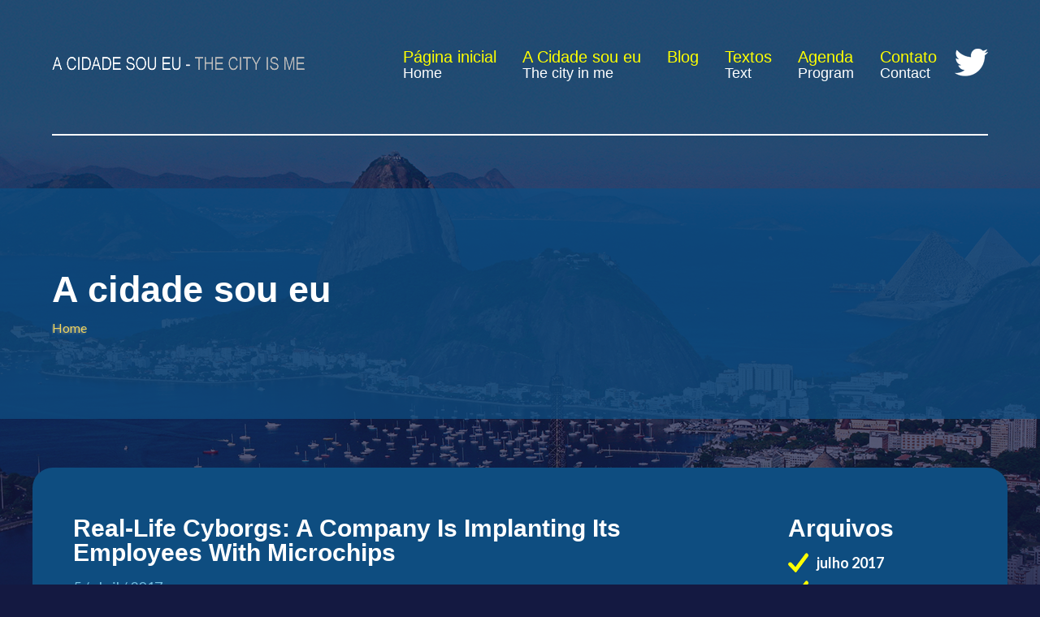

--- FILE ---
content_type: text/html; charset=UTF-8
request_url: https://acidadesoueu.com.br/tag/real-life/
body_size: 7448
content:
<!DOCTYPE html>
<html lang="pt-br">
<head>
<meta charset="UTF-8">
<meta content="width=device-width, initial-scale=1, maximum-scale=1" name="viewport">
<title>Tag Archive for &lsquo;Real-life&rsquo; - A Cidade Sou Eu &#8211; The City is Me</title>

<meta property="og:image" content="https://acidadesoueu.com.br/img/seu-site-na-internet.png" />
<meta property="og:title" content="A Cidade Sou Eu - The City is Me" />
<meta property="og:url" content="https://acidadesoueu.com.br/" />
<meta property="og:description" content="A Cidade Sou Eu - The City is Me" />

<link rel="stylesheet" href="https://acidadesoueu.com.br/wp-content/themes/A%20Cidade%20Sou%20Eu/css/menu.css" type="text/css"/>

<link rel="preconnect" href="https://fonts.googleapis.com"> 
<link rel="preconnect" href="https://fonts.gstatic.com" crossorigin> 
<link href="https://fonts.googleapis.com/css2?family=Lato:wght@100;300;400;700;900&display=swap" rel="stylesheet">

<meta name="viewport" content="width=device-width, initial-scale=1.0">
<meta name="viewport" content="width=device-width, height=device-height, initial-scale=1, maximum-scale=1, user-scalable=no" />

<link href="https://acidadesoueu.com.br/wp-content/themes/A%20Cidade%20Sou%20Eu/images/favicons/icon.ico" rel="shortcut icon">
<link href="https://acidadesoueu.com.br/wp-content/themes/A%20Cidade%20Sou%20Eu/images/favicons/icon.ico" rel="Shortcut Icon" type="image/ico">
<link rel="apple-touch-icon" href="https://acidadesoueu.com.br/wp-content/themes/A%20Cidade%20Sou%20Eu/images/favicons/touch-icon-iphone.png">
<link rel="apple-touch-icon" sizes="76x76" href="https://acidadesoueu.com.br/wp-content/themes/A%20Cidade%20Sou%20Eu/images/favicons/touch-icon-ipad.png">
<link rel="apple-touch-icon" sizes="120x120" href="https://acidadesoueu.com.br/wp-content/themes/A%20Cidade%20Sou%20Eu/images/favicons/touch-icon-iphone-retina.png">
<link rel="apple-touch-icon" sizes="152x152" href="https://acidadesoueu.com.br/wp-content/themes/A%20Cidade%20Sou%20Eu/images/favicons/touch-icon-ipad-retina.png">
<meta name="application-name" content="site">




<meta name="robots" content="noarchive,noodp" />
<link rel="stylesheet" href="https://acidadesoueu.com.br/wp-content/themes/A%20Cidade%20Sou%20Eu/style.css" type="text/css" media="screen" />
<link rel="alternate" type="application/rss+xml" title="RSS 2.0" href="https://acidadesoueu.com.br/feed/" />
<link rel="alternate" type="text/xml" title="RSS .92" href="https://acidadesoueu.com.br/feed/rss/" />
<link rel="alternate" type="application/atom+xml" title="Atom 1.0" href="https://acidadesoueu.com.br/feed/atom/" />
<link rel="pingback" href="https://acidadesoueu.com.br/xmlrpc.php" /> 

	<link rel='archives' title='julho 2017' href='https://acidadesoueu.com.br/2017/07/' />
	<link rel='archives' title='junho 2017' href='https://acidadesoueu.com.br/2017/06/' />
	<link rel='archives' title='maio 2017' href='https://acidadesoueu.com.br/2017/05/' />
	<link rel='archives' title='abril 2017' href='https://acidadesoueu.com.br/2017/04/' />
	<link rel='archives' title='março 2017' href='https://acidadesoueu.com.br/2017/03/' />
	<link rel='archives' title='fevereiro 2017' href='https://acidadesoueu.com.br/2017/02/' />
	<link rel='archives' title='janeiro 2017' href='https://acidadesoueu.com.br/2017/01/' />
	<link rel='archives' title='dezembro 2016' href='https://acidadesoueu.com.br/2016/12/' />
	<link rel='archives' title='novembro 2016' href='https://acidadesoueu.com.br/2016/11/' />
	<link rel='archives' title='outubro 2016' href='https://acidadesoueu.com.br/2016/10/' />
	<link rel='archives' title='setembro 2016' href='https://acidadesoueu.com.br/2016/09/' />
	<link rel='archives' title='agosto 2016' href='https://acidadesoueu.com.br/2016/08/' />
	<link rel='archives' title='julho 2016' href='https://acidadesoueu.com.br/2016/07/' />
	<link rel='archives' title='junho 2016' href='https://acidadesoueu.com.br/2016/06/' />
	<link rel='archives' title='dezembro 2015' href='https://acidadesoueu.com.br/2015/12/' />
	<link rel='archives' title='novembro 2015' href='https://acidadesoueu.com.br/2015/11/' />
	<link rel='archives' title='outubro 2015' href='https://acidadesoueu.com.br/2015/10/' />
	<link rel='archives' title='setembro 2015' href='https://acidadesoueu.com.br/2015/09/' />
	<link rel='archives' title='agosto 2015' href='https://acidadesoueu.com.br/2015/08/' />
	<link rel='archives' title='julho 2015' href='https://acidadesoueu.com.br/2015/07/' />
	<link rel='archives' title='junho 2015' href='https://acidadesoueu.com.br/2015/06/' />
	<link rel='archives' title='maio 2015' href='https://acidadesoueu.com.br/2015/05/' />
	<link rel='archives' title='abril 2015' href='https://acidadesoueu.com.br/2015/04/' />
	<link rel='archives' title='março 2015' href='https://acidadesoueu.com.br/2015/03/' />
	<link rel='archives' title='fevereiro 2015' href='https://acidadesoueu.com.br/2015/02/' />
	<link rel='archives' title='janeiro 2015' href='https://acidadesoueu.com.br/2015/01/' />
	<link rel='archives' title='dezembro 2014' href='https://acidadesoueu.com.br/2014/12/' />
	<link rel='archives' title='novembro 2014' href='https://acidadesoueu.com.br/2014/11/' />
	<link rel='archives' title='outubro 2014' href='https://acidadesoueu.com.br/2014/10/' />
	<link rel='archives' title='setembro 2014' href='https://acidadesoueu.com.br/2014/09/' />
	<link rel='archives' title='agosto 2014' href='https://acidadesoueu.com.br/2014/08/' />
	<link rel='archives' title='julho 2014' href='https://acidadesoueu.com.br/2014/07/' />
	<link rel='archives' title='junho 2014' href='https://acidadesoueu.com.br/2014/06/' />
	<link rel='archives' title='maio 2014' href='https://acidadesoueu.com.br/2014/05/' />
	<link rel='archives' title='abril 2014' href='https://acidadesoueu.com.br/2014/04/' />
	<link rel='archives' title='março 2014' href='https://acidadesoueu.com.br/2014/03/' />
	<link rel='archives' title='fevereiro 2014' href='https://acidadesoueu.com.br/2014/02/' />
	<link rel='archives' title='dezembro 2013' href='https://acidadesoueu.com.br/2013/12/' />
	<link rel='archives' title='novembro 2013' href='https://acidadesoueu.com.br/2013/11/' />
	<link rel='archives' title='outubro 2013' href='https://acidadesoueu.com.br/2013/10/' />
	<link rel='archives' title='setembro 2013' href='https://acidadesoueu.com.br/2013/09/' />
	<link rel='archives' title='agosto 2013' href='https://acidadesoueu.com.br/2013/08/' />
	<link rel='archives' title='julho 2013' href='https://acidadesoueu.com.br/2013/07/' />
	<link rel='archives' title='junho 2013' href='https://acidadesoueu.com.br/2013/06/' />
	<link rel='archives' title='maio 2013' href='https://acidadesoueu.com.br/2013/05/' />
	<link rel='archives' title='abril 2013' href='https://acidadesoueu.com.br/2013/04/' />
	<link rel='archives' title='março 2013' href='https://acidadesoueu.com.br/2013/03/' />
	<link rel='archives' title='fevereiro 2013' href='https://acidadesoueu.com.br/2013/02/' />
	<link rel='archives' title='janeiro 2013' href='https://acidadesoueu.com.br/2013/01/' />
	<link rel='archives' title='dezembro 2012' href='https://acidadesoueu.com.br/2012/12/' />
	<link rel='archives' title='novembro 2012' href='https://acidadesoueu.com.br/2012/11/' />
	<link rel='archives' title='outubro 2012' href='https://acidadesoueu.com.br/2012/10/' />
	<link rel='archives' title='setembro 2012' href='https://acidadesoueu.com.br/2012/09/' />
	<link rel='archives' title='agosto 2012' href='https://acidadesoueu.com.br/2012/08/' />
	<link rel='archives' title='julho 2012' href='https://acidadesoueu.com.br/2012/07/' />
	<link rel='archives' title='junho 2012' href='https://acidadesoueu.com.br/2012/06/' />
	<link rel='archives' title='maio 2012' href='https://acidadesoueu.com.br/2012/05/' />
	<link rel='archives' title='abril 2012' href='https://acidadesoueu.com.br/2012/04/' />
	<link rel='archives' title='janeiro 2012' href='https://acidadesoueu.com.br/2012/01/' />
	<link rel='archives' title='dezembro 2011' href='https://acidadesoueu.com.br/2011/12/' />
	<link rel='archives' title='novembro 2011' href='https://acidadesoueu.com.br/2011/11/' />
	<link rel='archives' title='outubro 2011' href='https://acidadesoueu.com.br/2011/10/' />
	<link rel='archives' title='setembro 2011' href='https://acidadesoueu.com.br/2011/09/' />
	<link rel='archives' title='outubro 2010' href='https://acidadesoueu.com.br/2010/10/' />
	<link rel='archives' title='agosto 2010' href='https://acidadesoueu.com.br/2010/08/' />
	<link rel='archives' title='abril 2010' href='https://acidadesoueu.com.br/2010/04/' />
<meta name='robots' content='max-image-preview:large' />
<link rel='dns-prefetch' href='//ajax.googleapis.com' />
<link rel="alternate" type="application/rss+xml" title="Feed para A Cidade Sou Eu - The City is Me &raquo;" href="https://acidadesoueu.com.br/feed/" />
<link rel="alternate" type="application/rss+xml" title="Feed de comentários para A Cidade Sou Eu - The City is Me &raquo;" href="https://acidadesoueu.com.br/comments/feed/" />
<link rel="alternate" type="application/rss+xml" title="Feed de tag para A Cidade Sou Eu - The City is Me &raquo; Real-life" href="https://acidadesoueu.com.br/tag/real-life/feed/" />
<style id='wp-img-auto-sizes-contain-inline-css' type='text/css'>
img:is([sizes=auto i],[sizes^="auto," i]){contain-intrinsic-size:3000px 1500px}
/*# sourceURL=wp-img-auto-sizes-contain-inline-css */
</style>
<style id='wp-emoji-styles-inline-css' type='text/css'>

	img.wp-smiley, img.emoji {
		display: inline !important;
		border: none !important;
		box-shadow: none !important;
		height: 1em !important;
		width: 1em !important;
		margin: 0 0.07em !important;
		vertical-align: -0.1em !important;
		background: none !important;
		padding: 0 !important;
	}
/*# sourceURL=wp-emoji-styles-inline-css */
</style>
<style id='wp-block-library-inline-css' type='text/css'>
:root{--wp-block-synced-color:#7a00df;--wp-block-synced-color--rgb:122,0,223;--wp-bound-block-color:var(--wp-block-synced-color);--wp-editor-canvas-background:#ddd;--wp-admin-theme-color:#007cba;--wp-admin-theme-color--rgb:0,124,186;--wp-admin-theme-color-darker-10:#006ba1;--wp-admin-theme-color-darker-10--rgb:0,107,160.5;--wp-admin-theme-color-darker-20:#005a87;--wp-admin-theme-color-darker-20--rgb:0,90,135;--wp-admin-border-width-focus:2px}@media (min-resolution:192dpi){:root{--wp-admin-border-width-focus:1.5px}}.wp-element-button{cursor:pointer}:root .has-very-light-gray-background-color{background-color:#eee}:root .has-very-dark-gray-background-color{background-color:#313131}:root .has-very-light-gray-color{color:#eee}:root .has-very-dark-gray-color{color:#313131}:root .has-vivid-green-cyan-to-vivid-cyan-blue-gradient-background{background:linear-gradient(135deg,#00d084,#0693e3)}:root .has-purple-crush-gradient-background{background:linear-gradient(135deg,#34e2e4,#4721fb 50%,#ab1dfe)}:root .has-hazy-dawn-gradient-background{background:linear-gradient(135deg,#faaca8,#dad0ec)}:root .has-subdued-olive-gradient-background{background:linear-gradient(135deg,#fafae1,#67a671)}:root .has-atomic-cream-gradient-background{background:linear-gradient(135deg,#fdd79a,#004a59)}:root .has-nightshade-gradient-background{background:linear-gradient(135deg,#330968,#31cdcf)}:root .has-midnight-gradient-background{background:linear-gradient(135deg,#020381,#2874fc)}:root{--wp--preset--font-size--normal:16px;--wp--preset--font-size--huge:42px}.has-regular-font-size{font-size:1em}.has-larger-font-size{font-size:2.625em}.has-normal-font-size{font-size:var(--wp--preset--font-size--normal)}.has-huge-font-size{font-size:var(--wp--preset--font-size--huge)}.has-text-align-center{text-align:center}.has-text-align-left{text-align:left}.has-text-align-right{text-align:right}.has-fit-text{white-space:nowrap!important}#end-resizable-editor-section{display:none}.aligncenter{clear:both}.items-justified-left{justify-content:flex-start}.items-justified-center{justify-content:center}.items-justified-right{justify-content:flex-end}.items-justified-space-between{justify-content:space-between}.screen-reader-text{border:0;clip-path:inset(50%);height:1px;margin:-1px;overflow:hidden;padding:0;position:absolute;width:1px;word-wrap:normal!important}.screen-reader-text:focus{background-color:#ddd;clip-path:none;color:#444;display:block;font-size:1em;height:auto;left:5px;line-height:normal;padding:15px 23px 14px;text-decoration:none;top:5px;width:auto;z-index:100000}html :where(.has-border-color){border-style:solid}html :where([style*=border-top-color]){border-top-style:solid}html :where([style*=border-right-color]){border-right-style:solid}html :where([style*=border-bottom-color]){border-bottom-style:solid}html :where([style*=border-left-color]){border-left-style:solid}html :where([style*=border-width]){border-style:solid}html :where([style*=border-top-width]){border-top-style:solid}html :where([style*=border-right-width]){border-right-style:solid}html :where([style*=border-bottom-width]){border-bottom-style:solid}html :where([style*=border-left-width]){border-left-style:solid}html :where(img[class*=wp-image-]){height:auto;max-width:100%}:where(figure){margin:0 0 1em}html :where(.is-position-sticky){--wp-admin--admin-bar--position-offset:var(--wp-admin--admin-bar--height,0px)}@media screen and (max-width:600px){html :where(.is-position-sticky){--wp-admin--admin-bar--position-offset:0px}}

/*# sourceURL=wp-block-library-inline-css */
</style><style id='wp-block-archives-inline-css' type='text/css'>
.wp-block-archives{box-sizing:border-box}.wp-block-archives-dropdown label{display:block}
/*# sourceURL=https://acidadesoueu.com.br/wp-includes/blocks/archives/style.min.css */
</style>
<style id='wp-block-heading-inline-css' type='text/css'>
h1:where(.wp-block-heading).has-background,h2:where(.wp-block-heading).has-background,h3:where(.wp-block-heading).has-background,h4:where(.wp-block-heading).has-background,h5:where(.wp-block-heading).has-background,h6:where(.wp-block-heading).has-background{padding:1.25em 2.375em}h1.has-text-align-left[style*=writing-mode]:where([style*=vertical-lr]),h1.has-text-align-right[style*=writing-mode]:where([style*=vertical-rl]),h2.has-text-align-left[style*=writing-mode]:where([style*=vertical-lr]),h2.has-text-align-right[style*=writing-mode]:where([style*=vertical-rl]),h3.has-text-align-left[style*=writing-mode]:where([style*=vertical-lr]),h3.has-text-align-right[style*=writing-mode]:where([style*=vertical-rl]),h4.has-text-align-left[style*=writing-mode]:where([style*=vertical-lr]),h4.has-text-align-right[style*=writing-mode]:where([style*=vertical-rl]),h5.has-text-align-left[style*=writing-mode]:where([style*=vertical-lr]),h5.has-text-align-right[style*=writing-mode]:where([style*=vertical-rl]),h6.has-text-align-left[style*=writing-mode]:where([style*=vertical-lr]),h6.has-text-align-right[style*=writing-mode]:where([style*=vertical-rl]){rotate:180deg}
/*# sourceURL=https://acidadesoueu.com.br/wp-includes/blocks/heading/style.min.css */
</style>
<style id='wp-block-group-inline-css' type='text/css'>
.wp-block-group{box-sizing:border-box}:where(.wp-block-group.wp-block-group-is-layout-constrained){position:relative}
/*# sourceURL=https://acidadesoueu.com.br/wp-includes/blocks/group/style.min.css */
</style>
<style id='global-styles-inline-css' type='text/css'>
:root{--wp--preset--aspect-ratio--square: 1;--wp--preset--aspect-ratio--4-3: 4/3;--wp--preset--aspect-ratio--3-4: 3/4;--wp--preset--aspect-ratio--3-2: 3/2;--wp--preset--aspect-ratio--2-3: 2/3;--wp--preset--aspect-ratio--16-9: 16/9;--wp--preset--aspect-ratio--9-16: 9/16;--wp--preset--color--black: #000000;--wp--preset--color--cyan-bluish-gray: #abb8c3;--wp--preset--color--white: #ffffff;--wp--preset--color--pale-pink: #f78da7;--wp--preset--color--vivid-red: #cf2e2e;--wp--preset--color--luminous-vivid-orange: #ff6900;--wp--preset--color--luminous-vivid-amber: #fcb900;--wp--preset--color--light-green-cyan: #7bdcb5;--wp--preset--color--vivid-green-cyan: #00d084;--wp--preset--color--pale-cyan-blue: #8ed1fc;--wp--preset--color--vivid-cyan-blue: #0693e3;--wp--preset--color--vivid-purple: #9b51e0;--wp--preset--gradient--vivid-cyan-blue-to-vivid-purple: linear-gradient(135deg,rgb(6,147,227) 0%,rgb(155,81,224) 100%);--wp--preset--gradient--light-green-cyan-to-vivid-green-cyan: linear-gradient(135deg,rgb(122,220,180) 0%,rgb(0,208,130) 100%);--wp--preset--gradient--luminous-vivid-amber-to-luminous-vivid-orange: linear-gradient(135deg,rgb(252,185,0) 0%,rgb(255,105,0) 100%);--wp--preset--gradient--luminous-vivid-orange-to-vivid-red: linear-gradient(135deg,rgb(255,105,0) 0%,rgb(207,46,46) 100%);--wp--preset--gradient--very-light-gray-to-cyan-bluish-gray: linear-gradient(135deg,rgb(238,238,238) 0%,rgb(169,184,195) 100%);--wp--preset--gradient--cool-to-warm-spectrum: linear-gradient(135deg,rgb(74,234,220) 0%,rgb(151,120,209) 20%,rgb(207,42,186) 40%,rgb(238,44,130) 60%,rgb(251,105,98) 80%,rgb(254,248,76) 100%);--wp--preset--gradient--blush-light-purple: linear-gradient(135deg,rgb(255,206,236) 0%,rgb(152,150,240) 100%);--wp--preset--gradient--blush-bordeaux: linear-gradient(135deg,rgb(254,205,165) 0%,rgb(254,45,45) 50%,rgb(107,0,62) 100%);--wp--preset--gradient--luminous-dusk: linear-gradient(135deg,rgb(255,203,112) 0%,rgb(199,81,192) 50%,rgb(65,88,208) 100%);--wp--preset--gradient--pale-ocean: linear-gradient(135deg,rgb(255,245,203) 0%,rgb(182,227,212) 50%,rgb(51,167,181) 100%);--wp--preset--gradient--electric-grass: linear-gradient(135deg,rgb(202,248,128) 0%,rgb(113,206,126) 100%);--wp--preset--gradient--midnight: linear-gradient(135deg,rgb(2,3,129) 0%,rgb(40,116,252) 100%);--wp--preset--font-size--small: 13px;--wp--preset--font-size--medium: 20px;--wp--preset--font-size--large: 36px;--wp--preset--font-size--x-large: 42px;--wp--preset--spacing--20: 0.44rem;--wp--preset--spacing--30: 0.67rem;--wp--preset--spacing--40: 1rem;--wp--preset--spacing--50: 1.5rem;--wp--preset--spacing--60: 2.25rem;--wp--preset--spacing--70: 3.38rem;--wp--preset--spacing--80: 5.06rem;--wp--preset--shadow--natural: 6px 6px 9px rgba(0, 0, 0, 0.2);--wp--preset--shadow--deep: 12px 12px 50px rgba(0, 0, 0, 0.4);--wp--preset--shadow--sharp: 6px 6px 0px rgba(0, 0, 0, 0.2);--wp--preset--shadow--outlined: 6px 6px 0px -3px rgb(255, 255, 255), 6px 6px rgb(0, 0, 0);--wp--preset--shadow--crisp: 6px 6px 0px rgb(0, 0, 0);}:where(.is-layout-flex){gap: 0.5em;}:where(.is-layout-grid){gap: 0.5em;}body .is-layout-flex{display: flex;}.is-layout-flex{flex-wrap: wrap;align-items: center;}.is-layout-flex > :is(*, div){margin: 0;}body .is-layout-grid{display: grid;}.is-layout-grid > :is(*, div){margin: 0;}:where(.wp-block-columns.is-layout-flex){gap: 2em;}:where(.wp-block-columns.is-layout-grid){gap: 2em;}:where(.wp-block-post-template.is-layout-flex){gap: 1.25em;}:where(.wp-block-post-template.is-layout-grid){gap: 1.25em;}.has-black-color{color: var(--wp--preset--color--black) !important;}.has-cyan-bluish-gray-color{color: var(--wp--preset--color--cyan-bluish-gray) !important;}.has-white-color{color: var(--wp--preset--color--white) !important;}.has-pale-pink-color{color: var(--wp--preset--color--pale-pink) !important;}.has-vivid-red-color{color: var(--wp--preset--color--vivid-red) !important;}.has-luminous-vivid-orange-color{color: var(--wp--preset--color--luminous-vivid-orange) !important;}.has-luminous-vivid-amber-color{color: var(--wp--preset--color--luminous-vivid-amber) !important;}.has-light-green-cyan-color{color: var(--wp--preset--color--light-green-cyan) !important;}.has-vivid-green-cyan-color{color: var(--wp--preset--color--vivid-green-cyan) !important;}.has-pale-cyan-blue-color{color: var(--wp--preset--color--pale-cyan-blue) !important;}.has-vivid-cyan-blue-color{color: var(--wp--preset--color--vivid-cyan-blue) !important;}.has-vivid-purple-color{color: var(--wp--preset--color--vivid-purple) !important;}.has-black-background-color{background-color: var(--wp--preset--color--black) !important;}.has-cyan-bluish-gray-background-color{background-color: var(--wp--preset--color--cyan-bluish-gray) !important;}.has-white-background-color{background-color: var(--wp--preset--color--white) !important;}.has-pale-pink-background-color{background-color: var(--wp--preset--color--pale-pink) !important;}.has-vivid-red-background-color{background-color: var(--wp--preset--color--vivid-red) !important;}.has-luminous-vivid-orange-background-color{background-color: var(--wp--preset--color--luminous-vivid-orange) !important;}.has-luminous-vivid-amber-background-color{background-color: var(--wp--preset--color--luminous-vivid-amber) !important;}.has-light-green-cyan-background-color{background-color: var(--wp--preset--color--light-green-cyan) !important;}.has-vivid-green-cyan-background-color{background-color: var(--wp--preset--color--vivid-green-cyan) !important;}.has-pale-cyan-blue-background-color{background-color: var(--wp--preset--color--pale-cyan-blue) !important;}.has-vivid-cyan-blue-background-color{background-color: var(--wp--preset--color--vivid-cyan-blue) !important;}.has-vivid-purple-background-color{background-color: var(--wp--preset--color--vivid-purple) !important;}.has-black-border-color{border-color: var(--wp--preset--color--black) !important;}.has-cyan-bluish-gray-border-color{border-color: var(--wp--preset--color--cyan-bluish-gray) !important;}.has-white-border-color{border-color: var(--wp--preset--color--white) !important;}.has-pale-pink-border-color{border-color: var(--wp--preset--color--pale-pink) !important;}.has-vivid-red-border-color{border-color: var(--wp--preset--color--vivid-red) !important;}.has-luminous-vivid-orange-border-color{border-color: var(--wp--preset--color--luminous-vivid-orange) !important;}.has-luminous-vivid-amber-border-color{border-color: var(--wp--preset--color--luminous-vivid-amber) !important;}.has-light-green-cyan-border-color{border-color: var(--wp--preset--color--light-green-cyan) !important;}.has-vivid-green-cyan-border-color{border-color: var(--wp--preset--color--vivid-green-cyan) !important;}.has-pale-cyan-blue-border-color{border-color: var(--wp--preset--color--pale-cyan-blue) !important;}.has-vivid-cyan-blue-border-color{border-color: var(--wp--preset--color--vivid-cyan-blue) !important;}.has-vivid-purple-border-color{border-color: var(--wp--preset--color--vivid-purple) !important;}.has-vivid-cyan-blue-to-vivid-purple-gradient-background{background: var(--wp--preset--gradient--vivid-cyan-blue-to-vivid-purple) !important;}.has-light-green-cyan-to-vivid-green-cyan-gradient-background{background: var(--wp--preset--gradient--light-green-cyan-to-vivid-green-cyan) !important;}.has-luminous-vivid-amber-to-luminous-vivid-orange-gradient-background{background: var(--wp--preset--gradient--luminous-vivid-amber-to-luminous-vivid-orange) !important;}.has-luminous-vivid-orange-to-vivid-red-gradient-background{background: var(--wp--preset--gradient--luminous-vivid-orange-to-vivid-red) !important;}.has-very-light-gray-to-cyan-bluish-gray-gradient-background{background: var(--wp--preset--gradient--very-light-gray-to-cyan-bluish-gray) !important;}.has-cool-to-warm-spectrum-gradient-background{background: var(--wp--preset--gradient--cool-to-warm-spectrum) !important;}.has-blush-light-purple-gradient-background{background: var(--wp--preset--gradient--blush-light-purple) !important;}.has-blush-bordeaux-gradient-background{background: var(--wp--preset--gradient--blush-bordeaux) !important;}.has-luminous-dusk-gradient-background{background: var(--wp--preset--gradient--luminous-dusk) !important;}.has-pale-ocean-gradient-background{background: var(--wp--preset--gradient--pale-ocean) !important;}.has-electric-grass-gradient-background{background: var(--wp--preset--gradient--electric-grass) !important;}.has-midnight-gradient-background{background: var(--wp--preset--gradient--midnight) !important;}.has-small-font-size{font-size: var(--wp--preset--font-size--small) !important;}.has-medium-font-size{font-size: var(--wp--preset--font-size--medium) !important;}.has-large-font-size{font-size: var(--wp--preset--font-size--large) !important;}.has-x-large-font-size{font-size: var(--wp--preset--font-size--x-large) !important;}
/*# sourceURL=global-styles-inline-css */
</style>

<style id='classic-theme-styles-inline-css' type='text/css'>
/*! This file is auto-generated */
.wp-block-button__link{color:#fff;background-color:#32373c;border-radius:9999px;box-shadow:none;text-decoration:none;padding:calc(.667em + 2px) calc(1.333em + 2px);font-size:1.125em}.wp-block-file__button{background:#32373c;color:#fff;text-decoration:none}
/*# sourceURL=/wp-includes/css/classic-themes.min.css */
</style>
<link rel='stylesheet' id='contact-form-7-css' href='https://acidadesoueu.com.br/wp-content/plugins/contact-form-7/includes/css/styles.css?ver=6.1.4' type='text/css' media='all' />
<script type="text/javascript" src="https://ajax.googleapis.com/ajax/libs/jquery/1.6/jquery.min.js?ver=6.9" id="jquery-js"></script>
<link rel="https://api.w.org/" href="https://acidadesoueu.com.br/wp-json/" /><link rel="alternate" title="JSON" type="application/json" href="https://acidadesoueu.com.br/wp-json/wp/v2/tags/174" /><link rel="EditURI" type="application/rsd+xml" title="RSD" href="https://acidadesoueu.com.br/xmlrpc.php?rsd" />
<meta name="generator" content="WordPress 6.9" />

</head>

<body id="home">

<header>	

		<div class="logo"><img src="https://acidadesoueu.com.br/wp-content/themes/A%20Cidade%20Sou%20Eu/images/logo.png" alt="A Cidade Sou Eu - The City is Me" title="A Cidade Sou Eu - The City is Me"></div>
	
		<div class="twitter">
			<a href="https://twitter.com/acidadesoueu" target="_blank">
				<img src="https://acidadesoueu.com.br/wp-content/themes/A%20Cidade%20Sou%20Eu/images/icon-twitter.png" alt="Twitter"/>
			</a>
		</div>

		<!-- MENU -->
		<div class="header">

			<input type="checkbox" id="control-nav" style="display:none;" />
			<label for="control-nav" class="control-nav"></label>
			<label for="control-nav" class="control-nav-close"></label>

			<!-- <div class="menu-topo-container"><ul id="menu-topo" class="menu"><li id="menu-item-3421" class="menu-item menu-item-type-custom menu-item-object-custom menu-item-3421"><a href="https://acidadesoueu.com.br/2023/">Home</a></li>
<li id="menu-item-3416" class="menu-item menu-item-type-post_type menu-item-object-page menu-item-3416"><a href="https://acidadesoueu.com.br/a-cidade-sou-eu-o-urbanismo-do-seculo-xxi/">A Cidade Sou Eu</a></li>
<li id="menu-item-3418" class="menu-item menu-item-type-post_type menu-item-object-page menu-item-3418"><a href="https://acidadesoueu.com.br/blog/">Blog</a></li>
<li id="menu-item-3419" class="menu-item menu-item-type-taxonomy menu-item-object-category menu-item-3419"><a href="https://acidadesoueu.com.br/category/textos/">Textos</a></li>
<li id="menu-item-3414" class="menu-item menu-item-type-post_type menu-item-object-page menu-item-3414"><a href="https://acidadesoueu.com.br/agenda/">Agenda</a></li>
<li id="menu-item-3415" class="menu-item menu-item-type-post_type menu-item-object-page menu-item-3415"><a href="https://acidadesoueu.com.br/contato/">Contato</a></li>
</ul></div> -->

			<div class="fr">
				<ul class="l2">
					<li>
						<a href="https://acidadesoueu.com.br/">Página inicial</a><br>
						<a href="https://acidadesoueu.com.br/" class="m2">Home</a>
					</li>
					<li>
						<a href="https://acidadesoueu.com.br/a-cidade-sou-eu-o-urbanismo-do-seculo-xxi/">A Cidade sou eu</a><br>
						<a href="https://acidadesoueu.com.br/a-cidade-sou-eu-o-urbanismo-do-seculo-xxi/" class="m2">The city in me</a>
					</li>
					<!--
					<li>
						<a href="https://acidadesoueu.com.br/outdoor-2/">Outdoor</a><br>
						<a href="https://acidadesoueu.com.br/outdoor-2/" class="m2">Billboard</a>
					</li>
					-->
					<li>
						<a href="https://acidadesoueu.com.br/blog/">Blog</a>
					</li>
					<li>
						<a href="https://acidadesoueu.com.br/textos/">Textos</a><br>
						<a href="https://acidadesoueu.com.br/textos/" class="m2">Text</a>
					</li>
					<li>
						<a href="https://acidadesoueu.com.br/agenda/">Agenda</a><br>
						<a href="https://acidadesoueu.com.br/agenda/" class="m2">Program</a>
					</li>
					<li>
						<a href="https://acidadesoueu.com.br/contato/">Contato</a><br>
						<a href="https://acidadesoueu.com.br/contato/" class="m2">Contact</a>
					</li>
				</ul>
			</div>
			
		</div>
		<!-- FIM MENU -->
	
		<!--
		<div class="social">
			<li><a href="" target="blank" class="facebook" title="Facebook"></a></li>
			<li><a href="" target="blank" class="instagram" title="Instagram"></a></li>
			<li><a href="" target="blank" class="linkedin" title="Linkedin"></a></li>
		</div>	
		-->

</header> 

<div id="banner-page">
	<div class="center">
    	<div id="middle">
    		<h1><ul class="post-categories">
	<li><a href="https://acidadesoueu.com.br/category/a-cidade-sou-eu/" rel="category tag">A cidade sou eu</a></li></ul></h1>
            <div class="breadcrumb"><ul><li><a href="https://acidadesoueu.com.br">Home </a></li></ul></div>
    	</div>
    </div>
</div>

<section class="content">

	<div class="col1">
		
				
		<article class="archive">        
			<h2>Real-Life Cyborgs: A Company Is Implanting Its Employees With Microchips</h2>
			<p class="data-post">5 / abril / 2017</p>
			<div>
				<a href="https://acidadesoueu.com.br/real-life-cyborgs-a-company-is-implanting-its-employees-with-microchips/"> Continuar lendo</a>
			</div> 
		</article>

						<div class="posts_pagination"></div>
		
	</div>
	
	<div class="col2">
			<div id="sidebar" role="complementary">
		<ul>
			<div class="widget">
<div class="wp-block-group"><div class="wp-block-group__inner-container is-layout-flow wp-block-group-is-layout-flow">
<h2 class="wp-block-heading">Arquivos</h2>


<ul class="wp-block-archives-list wp-block-archives">	<li><a href='https://acidadesoueu.com.br/2017/07/'>julho 2017</a></li>
	<li><a href='https://acidadesoueu.com.br/2017/06/'>junho 2017</a></li>
	<li><a href='https://acidadesoueu.com.br/2017/05/'>maio 2017</a></li>
	<li><a href='https://acidadesoueu.com.br/2017/04/'>abril 2017</a></li>
	<li><a href='https://acidadesoueu.com.br/2017/03/'>março 2017</a></li>
	<li><a href='https://acidadesoueu.com.br/2017/02/'>fevereiro 2017</a></li>
	<li><a href='https://acidadesoueu.com.br/2017/01/'>janeiro 2017</a></li>
	<li><a href='https://acidadesoueu.com.br/2016/12/'>dezembro 2016</a></li>
	<li><a href='https://acidadesoueu.com.br/2016/11/'>novembro 2016</a></li>
	<li><a href='https://acidadesoueu.com.br/2016/10/'>outubro 2016</a></li>
	<li><a href='https://acidadesoueu.com.br/2016/09/'>setembro 2016</a></li>
	<li><a href='https://acidadesoueu.com.br/2016/08/'>agosto 2016</a></li>
	<li><a href='https://acidadesoueu.com.br/2016/07/'>julho 2016</a></li>
	<li><a href='https://acidadesoueu.com.br/2016/06/'>junho 2016</a></li>
	<li><a href='https://acidadesoueu.com.br/2015/12/'>dezembro 2015</a></li>
	<li><a href='https://acidadesoueu.com.br/2015/11/'>novembro 2015</a></li>
	<li><a href='https://acidadesoueu.com.br/2015/10/'>outubro 2015</a></li>
	<li><a href='https://acidadesoueu.com.br/2015/09/'>setembro 2015</a></li>
	<li><a href='https://acidadesoueu.com.br/2015/08/'>agosto 2015</a></li>
	<li><a href='https://acidadesoueu.com.br/2015/07/'>julho 2015</a></li>
	<li><a href='https://acidadesoueu.com.br/2015/06/'>junho 2015</a></li>
	<li><a href='https://acidadesoueu.com.br/2015/05/'>maio 2015</a></li>
	<li><a href='https://acidadesoueu.com.br/2015/04/'>abril 2015</a></li>
	<li><a href='https://acidadesoueu.com.br/2015/03/'>março 2015</a></li>
	<li><a href='https://acidadesoueu.com.br/2015/02/'>fevereiro 2015</a></li>
	<li><a href='https://acidadesoueu.com.br/2015/01/'>janeiro 2015</a></li>
	<li><a href='https://acidadesoueu.com.br/2014/12/'>dezembro 2014</a></li>
	<li><a href='https://acidadesoueu.com.br/2014/11/'>novembro 2014</a></li>
	<li><a href='https://acidadesoueu.com.br/2014/10/'>outubro 2014</a></li>
	<li><a href='https://acidadesoueu.com.br/2014/09/'>setembro 2014</a></li>
	<li><a href='https://acidadesoueu.com.br/2014/08/'>agosto 2014</a></li>
	<li><a href='https://acidadesoueu.com.br/2014/07/'>julho 2014</a></li>
	<li><a href='https://acidadesoueu.com.br/2014/06/'>junho 2014</a></li>
	<li><a href='https://acidadesoueu.com.br/2014/05/'>maio 2014</a></li>
	<li><a href='https://acidadesoueu.com.br/2014/04/'>abril 2014</a></li>
	<li><a href='https://acidadesoueu.com.br/2014/03/'>março 2014</a></li>
	<li><a href='https://acidadesoueu.com.br/2014/02/'>fevereiro 2014</a></li>
	<li><a href='https://acidadesoueu.com.br/2013/12/'>dezembro 2013</a></li>
	<li><a href='https://acidadesoueu.com.br/2013/11/'>novembro 2013</a></li>
	<li><a href='https://acidadesoueu.com.br/2013/10/'>outubro 2013</a></li>
	<li><a href='https://acidadesoueu.com.br/2013/09/'>setembro 2013</a></li>
	<li><a href='https://acidadesoueu.com.br/2013/08/'>agosto 2013</a></li>
	<li><a href='https://acidadesoueu.com.br/2013/07/'>julho 2013</a></li>
	<li><a href='https://acidadesoueu.com.br/2013/06/'>junho 2013</a></li>
	<li><a href='https://acidadesoueu.com.br/2013/05/'>maio 2013</a></li>
	<li><a href='https://acidadesoueu.com.br/2013/04/'>abril 2013</a></li>
	<li><a href='https://acidadesoueu.com.br/2013/03/'>março 2013</a></li>
	<li><a href='https://acidadesoueu.com.br/2013/02/'>fevereiro 2013</a></li>
	<li><a href='https://acidadesoueu.com.br/2013/01/'>janeiro 2013</a></li>
	<li><a href='https://acidadesoueu.com.br/2012/12/'>dezembro 2012</a></li>
	<li><a href='https://acidadesoueu.com.br/2012/11/'>novembro 2012</a></li>
	<li><a href='https://acidadesoueu.com.br/2012/10/'>outubro 2012</a></li>
	<li><a href='https://acidadesoueu.com.br/2012/09/'>setembro 2012</a></li>
	<li><a href='https://acidadesoueu.com.br/2012/08/'>agosto 2012</a></li>
	<li><a href='https://acidadesoueu.com.br/2012/07/'>julho 2012</a></li>
	<li><a href='https://acidadesoueu.com.br/2012/06/'>junho 2012</a></li>
	<li><a href='https://acidadesoueu.com.br/2012/05/'>maio 2012</a></li>
	<li><a href='https://acidadesoueu.com.br/2012/04/'>abril 2012</a></li>
	<li><a href='https://acidadesoueu.com.br/2012/01/'>janeiro 2012</a></li>
	<li><a href='https://acidadesoueu.com.br/2011/12/'>dezembro 2011</a></li>
	<li><a href='https://acidadesoueu.com.br/2011/11/'>novembro 2011</a></li>
	<li><a href='https://acidadesoueu.com.br/2011/10/'>outubro 2011</a></li>
	<li><a href='https://acidadesoueu.com.br/2011/09/'>setembro 2011</a></li>
	<li><a href='https://acidadesoueu.com.br/2010/10/'>outubro 2010</a></li>
	<li><a href='https://acidadesoueu.com.br/2010/08/'>agosto 2010</a></li>
	<li><a href='https://acidadesoueu.com.br/2010/04/'>abril 2010</a></li>
</ul></div></div>
</div>		</ul>
	</div>
	</div>
    
</section>

<!-- <a href="https://acidadesoueu.com.br/whatsapp.php" class="whatsapp" title="Fale Conosco" target="blank"></a> -->

<!-- Footer -->

<footer>
	<div class="center">
		<p>© 2026 <strong>A CIDADE SOU EU - THE CITY IS ME</strong> - Rosane Araujo. Todos os direitos reservados.</p>
	</div>
</footer>

<!-- functions-->
        

<script type="speculationrules">
{"prefetch":[{"source":"document","where":{"and":[{"href_matches":"/*"},{"not":{"href_matches":["/wp-*.php","/wp-admin/*","/wp-content/uploads/*","/wp-content/*","/wp-content/plugins/*","/wp-content/themes/A%20Cidade%20Sou%20Eu/*","/*\\?(.+)"]}},{"not":{"selector_matches":"a[rel~=\"nofollow\"]"}},{"not":{"selector_matches":".no-prefetch, .no-prefetch a"}}]},"eagerness":"conservative"}]}
</script>
<script type="text/javascript" src="https://acidadesoueu.com.br/wp-includes/js/dist/hooks.min.js?ver=dd5603f07f9220ed27f1" id="wp-hooks-js"></script>
<script type="text/javascript" src="https://acidadesoueu.com.br/wp-includes/js/dist/i18n.min.js?ver=c26c3dc7bed366793375" id="wp-i18n-js"></script>
<script type="text/javascript" id="wp-i18n-js-after">
/* <![CDATA[ */
wp.i18n.setLocaleData( { 'text direction\u0004ltr': [ 'ltr' ] } );
//# sourceURL=wp-i18n-js-after
/* ]]> */
</script>
<script type="text/javascript" src="https://acidadesoueu.com.br/wp-content/plugins/contact-form-7/includes/swv/js/index.js?ver=6.1.4" id="swv-js"></script>
<script type="text/javascript" id="contact-form-7-js-translations">
/* <![CDATA[ */
( function( domain, translations ) {
	var localeData = translations.locale_data[ domain ] || translations.locale_data.messages;
	localeData[""].domain = domain;
	wp.i18n.setLocaleData( localeData, domain );
} )( "contact-form-7", {"translation-revision-date":"2025-05-19 13:41:20+0000","generator":"GlotPress\/4.0.1","domain":"messages","locale_data":{"messages":{"":{"domain":"messages","plural-forms":"nplurals=2; plural=n > 1;","lang":"pt_BR"},"Error:":["Erro:"]}},"comment":{"reference":"includes\/js\/index.js"}} );
//# sourceURL=contact-form-7-js-translations
/* ]]> */
</script>
<script type="text/javascript" id="contact-form-7-js-before">
/* <![CDATA[ */
var wpcf7 = {
    "api": {
        "root": "https:\/\/acidadesoueu.com.br\/wp-json\/",
        "namespace": "contact-form-7\/v1"
    }
};
//# sourceURL=contact-form-7-js-before
/* ]]> */
</script>
<script type="text/javascript" src="https://acidadesoueu.com.br/wp-content/plugins/contact-form-7/includes/js/index.js?ver=6.1.4" id="contact-form-7-js"></script>
<script id="wp-emoji-settings" type="application/json">
{"baseUrl":"https://s.w.org/images/core/emoji/17.0.2/72x72/","ext":".png","svgUrl":"https://s.w.org/images/core/emoji/17.0.2/svg/","svgExt":".svg","source":{"concatemoji":"https://acidadesoueu.com.br/wp-includes/js/wp-emoji-release.min.js?ver=6.9"}}
</script>
<script type="module">
/* <![CDATA[ */
/*! This file is auto-generated */
const a=JSON.parse(document.getElementById("wp-emoji-settings").textContent),o=(window._wpemojiSettings=a,"wpEmojiSettingsSupports"),s=["flag","emoji"];function i(e){try{var t={supportTests:e,timestamp:(new Date).valueOf()};sessionStorage.setItem(o,JSON.stringify(t))}catch(e){}}function c(e,t,n){e.clearRect(0,0,e.canvas.width,e.canvas.height),e.fillText(t,0,0);t=new Uint32Array(e.getImageData(0,0,e.canvas.width,e.canvas.height).data);e.clearRect(0,0,e.canvas.width,e.canvas.height),e.fillText(n,0,0);const a=new Uint32Array(e.getImageData(0,0,e.canvas.width,e.canvas.height).data);return t.every((e,t)=>e===a[t])}function p(e,t){e.clearRect(0,0,e.canvas.width,e.canvas.height),e.fillText(t,0,0);var n=e.getImageData(16,16,1,1);for(let e=0;e<n.data.length;e++)if(0!==n.data[e])return!1;return!0}function u(e,t,n,a){switch(t){case"flag":return n(e,"\ud83c\udff3\ufe0f\u200d\u26a7\ufe0f","\ud83c\udff3\ufe0f\u200b\u26a7\ufe0f")?!1:!n(e,"\ud83c\udde8\ud83c\uddf6","\ud83c\udde8\u200b\ud83c\uddf6")&&!n(e,"\ud83c\udff4\udb40\udc67\udb40\udc62\udb40\udc65\udb40\udc6e\udb40\udc67\udb40\udc7f","\ud83c\udff4\u200b\udb40\udc67\u200b\udb40\udc62\u200b\udb40\udc65\u200b\udb40\udc6e\u200b\udb40\udc67\u200b\udb40\udc7f");case"emoji":return!a(e,"\ud83e\u1fac8")}return!1}function f(e,t,n,a){let r;const o=(r="undefined"!=typeof WorkerGlobalScope&&self instanceof WorkerGlobalScope?new OffscreenCanvas(300,150):document.createElement("canvas")).getContext("2d",{willReadFrequently:!0}),s=(o.textBaseline="top",o.font="600 32px Arial",{});return e.forEach(e=>{s[e]=t(o,e,n,a)}),s}function r(e){var t=document.createElement("script");t.src=e,t.defer=!0,document.head.appendChild(t)}a.supports={everything:!0,everythingExceptFlag:!0},new Promise(t=>{let n=function(){try{var e=JSON.parse(sessionStorage.getItem(o));if("object"==typeof e&&"number"==typeof e.timestamp&&(new Date).valueOf()<e.timestamp+604800&&"object"==typeof e.supportTests)return e.supportTests}catch(e){}return null}();if(!n){if("undefined"!=typeof Worker&&"undefined"!=typeof OffscreenCanvas&&"undefined"!=typeof URL&&URL.createObjectURL&&"undefined"!=typeof Blob)try{var e="postMessage("+f.toString()+"("+[JSON.stringify(s),u.toString(),c.toString(),p.toString()].join(",")+"));",a=new Blob([e],{type:"text/javascript"});const r=new Worker(URL.createObjectURL(a),{name:"wpTestEmojiSupports"});return void(r.onmessage=e=>{i(n=e.data),r.terminate(),t(n)})}catch(e){}i(n=f(s,u,c,p))}t(n)}).then(e=>{for(const n in e)a.supports[n]=e[n],a.supports.everything=a.supports.everything&&a.supports[n],"flag"!==n&&(a.supports.everythingExceptFlag=a.supports.everythingExceptFlag&&a.supports[n]);var t;a.supports.everythingExceptFlag=a.supports.everythingExceptFlag&&!a.supports.flag,a.supports.everything||((t=a.source||{}).concatemoji?r(t.concatemoji):t.wpemoji&&t.twemoji&&(r(t.twemoji),r(t.wpemoji)))});
//# sourceURL=https://acidadesoueu.com.br/wp-includes/js/wp-emoji-loader.min.js
/* ]]> */
</script>

</body>
</html>

--- FILE ---
content_type: text/css
request_url: https://acidadesoueu.com.br/wp-content/themes/A%20Cidade%20Sou%20Eu/css/menu.css
body_size: 846
content:
@charset "utf-8";
/* CSS Document */

.header {
	background:;
	height:auto;
	position: relative;
  	margin:0 -9px 0 0;
	float:right;
	border-bottom: 0;
	z-index: 9999;
	display:block;
	line-height:18px;
  font-family: 'Josefin Sans', sans-serif;
}

.fr {display:block;}

.header ul, .header li {background:none; list-style:none; padding:0; margin:0; }

.header li {float:left; list-style:none; line-height:18px;}
.header li a {padding:0; margin:0 16px; text-decoration:none; font-weight:400; line-height:20px; font-size:1.25em; color:#ffff00;}
.header li a:hover {color: #fff;}

.m2 {font-weight:300 !important; line-height:18px !important; font-size:1.125em !important; color:#fff !important;}
.m2:hover {color: #ffff00 !important;}


	.header .sub-menu {background:#fff; width:auto;padding:5px 0; display:none; position:absolute; z-index:9999;}
	.header .sub-menu li {float:none; line-height:35px; width:auto !important;}
	.header .sub-menu a {padding:5px 12px; text-decoration:none; font-weight:400; font-size:1.25em; color:#fff;}
	.header .sub-menu a:hover {background:none; opacity:0.6; color:#181717;}
	.sub-menu { margin-top:-5px; position:absolute; z-index:9999;}
	.sub-menu ul {}
	
	.header li:hover  .sub-menu {display: block !important;}
	li:hover {display:list-item;}

@media screen and (max-width: 1200px) {

.header {
  background: none;
  border-radius: 0;
  min-height: 40px;
  position:absolute !important;
  margin: 4% 0 0 0;
  top:  0 important;
  right: 4%;
  z-index: 9999 !important;
  display:block;
  line-height:25px;
}

.fr {display:block;}
	
  .header {display: inline; position:absolute; }
		
  .header .control-nav {
    position: absolute;
    right: 0;
    top: 20% !important;
    display: block;
    width: 30px;
    padding: 7px 0;
    border: solid #fff;
    border-width: 3px 0;
    z-index: 9999 !important;
    cursor: pointer;
  }
 
  .header .control-nav:before {
    content: "";
    display: block;
    height: 3px;
    background: #fff;
  }
 
  .header .control-nav-close {
    position: fixed;
    right: 0;
    top: 0;
    bottom: 0;
    left: 0;
    display: block;
    background: rgba(0,0,0,0.4);
    -webkit-transition: all 500ms ease;
    transition: all 500ms ease;
    -webkit-transform: translate(100%, 0);
    -ms-transform: translate(100%, 0);
    transform: translate(100%, 0);
  }
 
  .header div {
    position: fixed;
    top: 0;
    right: 0;
    bottom: 0;
    width: 80%;
    border-left: 1px solid #fff;
    background:#0e4d80;
    overflow-x: auto;
    -webkit-transition: all 500ms ease;
    transition: all 500ms ease;
    -webkit-transform: translate(100%, 0);
    -ms-transform: translate(100%, 0);
    transform: translate(100%, 0);
	  z-index: 999;
  }
  
.header ul {background:none; list-style:none; padding:30px 0 0 15px !important; }
.header ul, .header li {background:none; list-style:none; padding:12px 0 0 15px; }

.header li {float:none; font-size:1.125em; font-weight:400; list-style:none; line-height:40px;}
.header li a{ margin:0 0 10px 0; padding:0; font-size:1.125em; text-decoration:none; color:#fff; }

	.header .sub-menu {background:#003250; width:auto; margin-top:0; padding:5px 0; display:none; position:relative; z-index:999;}
	.header .sub-menu li {float:none; line-height:24px; width:auto;}
	.header .sub-menu a {padding:5px 0; opacity:0.6; text-decoration:none; font-weight:400; font-size:0.875em; color:#fff;}
	.header .sub-menu a:hover {background:none; opacity:0.6; color:#fff;}
	.sub-menu { margin-top:-5px; position:absolute; z-index:9999;}
	.sub-menu ul {}
	
	.header li:hover  .sub-menu {display: block !important;}
	li:hover {display:list-item;}

}

@media screen and (max-width: 1200px) {

.header {
  top: 2%;
}

}
#control-nav:checked ~ .control-nav-close {
  -webkit-transform: translate(0, 0);
  -ms-transform: translate(0, 0);
  transform: translate(0, 0);
}
 
#control-nav:checked ~ div {
  -webkit-transform: translate(0, 0);
  -ms-transform: translate(0, 0);
  transform: translate(0, 0);
}

--- FILE ---
content_type: text/css
request_url: https://acidadesoueu.com.br/wp-content/themes/A%20Cidade%20Sou%20Eu/style.css
body_size: 2283
content:
@charset "utf-8";
/* CSS Document */

/*  
Theme Name: A Cidade Sou Eu
Theme URI: https://acidadesoueu.com.br/
Author: Wagner Soares
Author URI: https://seusitenainternet.com.br/
Description: A Cidade Sou Eu - The City is Me
Version: 2.0
Tags: 
*/

html, body{
 margin:0; padding:0; height:100%;
}

body {background: #141941; margin:0; padding:0; height:100%; font-family: 'Lato', sans-serif; font-size:16px;}

#home {background: url("images/background.png") no-repeat top #141941;}
#tudo {min-height:100%;}
* html #tudo {height:100%;}
	
.clearfix:before, .clearfix:after {content:" "; display:table;}
.clearfix:after {clear: both;}
.clearfix {*zoom: 1;}

a, .thumb-box-home img, .enviar-n, .enviar {-webkit-transition: all .20s ease-in;-moz-transition: all .20s ease-in;-o-transition: all .20s ease-in;-ms-transition: all .20s ease-in;transition: all .20s ease-in;}

.left {float:left !important;}
.right {float:right !important;}

.center {width:1200px; max-width:90%; height:auto; overflow: hidden; margin:0 auto 0 auto;}

header {width:1200px; max-width:90%; height:auto; overflow: hidden; margin:0 auto; padding: 60px 0 65px 0; border-bottom: 2px #fff solid; vposition: relative;}

.header-page {position:relative !important;}

.logo {width:311px; height:auto; overflow:hidden; margin:10px 0 0 0; float:left;}
.logo img {width:100%; height:auto;}

.twitter {width:41px; height:auto; overflow: hidden; margin:0 0 0 15px; float:right;}

li.current-menu-item a {color:#fff !important;}
li.current_page_item a {color:#efff !important;}	
li.current-menu-ancestor a {color:#fff !important;}	
li.current-post-ancestor a{color:#fff !important;}
.current-page-ancestor a {color:#fff !important;}
.current-menu-ancestor a {color:#fff !important;}
.sub-menu li.current-menu-item a {color:#fff !important;}
.sub-menu li.current_page_item a {color:#fff !important;}

.banner {width: 1280px; max-width: 90%; height:auto; overflow: hidden; margin: 60px auto 70px auto; position: relative;}
.banner img {width: 100%; height: auto;} 

#banner-page {background-color: rgba(14, 77, 128, 0.75); width:100%; height:auto; margin:65px 0 0 0; padding:8vw 0; position:relative; z-index:9;}
#banner-page h1 {margin:0; font-weight:900; line-height:45px; font-size:2.8125em; text-align:left; color:#fff; font-family: 'Josefin Sans', sans-serif;}
#banner-page h1 ul {margin:0; padding:0; list-style:none; font-weight: 900;}
#banner-page h1 li a {text-decoration:none;  pointer-events:none; cursor:default; color:#fff;}

.breadcrumb ul {margin: 15px 0 0 0; padding: 0;}
.breadcrumb li {list-style: none; float: left; color: #fff;}
.breadcrumb li a {text-decoration: none; float: left; text-shadow: -2px 1px 3px rgba(150, 150, 150, 0.75); color: #f0d65f;}
.breadcrumb a {padding: 0 15px 0 0; text-decoration: none; float: left; color: #f0d65f;}
.breadcrumb a:hover {color: #fff;}

.boxs-home {width:1200px; max-width:90%; height:auto; overflow: hidden; margin:0 auto 80px auto; position: relative; z-index: 0099; display: flex; align-items: center; justify-content:space-between; flex-flow: wrap;}

.box {width: 30%; height: auto; overflow: hidden; position: relative; float: left;}
.box h2 {margin: 0; padding: 35px 0 234px 10%; position: absolute; font-weight: 600; line-height: 30px; font-size: 1.875em; color: #fff; z-index: 0099; font-family: 'Josefin Sans', sans-serif;}
.box h2 strong {font-weight: 800;}

.box-link {background: url("images/botao.png") no-repeat top; width: 111px; height: 110px; position: absolute; right: 0; bottom: 0; z-index:99;}

.thumb-box-home {width:100%; height:auto; overflow:hidden; position:relative; z-index:9;}
.thumb-box-home img {width: 100%; height: auto; opacity: 37%;} 
.thumb-box-home img:hover {opacity: 50%;}


.content {background:#0e4d80; width:1100px; max-width:100%; height:auto; overflow:hidden; 
	margin:60px auto 0 auto; padding:60px 50px 50px 50px; border-radius: 25px;}
.content p {margin: 0 0 20px 0;font-weight: 400; line-height: 24px; font-size: 1.125em; text-align: justify; color: #fff;}
.content p a {text-decoration: none; font-weight: 500; color: #ffff00;}
.content h2 {margin: 0 0 15px 0; line-height: 30px; font-size: 1.875em; color: #fff; font-family: 'Josefin Sans', sans-serif;}

.content ul {padding: 0;}
.content li {background: url(images/li.png) no-repeat; background-position:  0 0; margin: 0 0 10px 0; padding: 0 0 0 35px; font-weight: 400; line-height: 24px; 
font-size: 1.125em; list-style: none; color: #fff;}
.content li a {text-decoration: none; font-weight: 600; color: #fff;}

.content .box-artigos {margin: 0 0 40px 0;}


.col1 {width: 65%; max-width: 100%; height: auto; overflow: hidden; margin: 0; float: left;}
.col1 img {width: 100%; height: auto;}

.col2 {width: 20%; max-width: 100%; height: auto; overflow: hidden; margin: 0; float: right;}
.col2 img {width: 100%; height: auto;}
.col2 ul {margin: 0 0 50px 0;}
.col2 h2 {margin: 0 0 15px 0; font-family: 'Josefin Sans', sans-serif;}

.col-c1 {width: 30%; height: auto; overflow: hidden; margin: 0; float: left;}
.col-c1 img {width: 100%; height: auto;}
.col-c1 p {text-align: left;}

.col-c2 {width: 65%;height: auto; overflow: hidden; margin: 0; float: right;}
.col-c2 img {width: 100%; height: auto;}

.archive {width: 100%; height: auto; overflow: hidden; margin: 0 0 30px 0; padding: 0 0 30px 0; border-bottom: 1px #5280a6 solid;}
.archive a {background: #ffff00; padding: 7px 15px; text-decoration: none; font-weight: 500; color: #0e4d80;}

.data-post {color: #74bde0 !important;}

.posts_pagination {margin:20px 0 10px 0; position:relative;}
div.posts_pagination span, .posts_pagination a {widtn: auto !important; height: auto !important; padding:6px 12px 6px 12px; margin-right:5px; color:#fff; background:#0e4d80; border-radius: 50%; text-decoration: none; border:solid 1px #fff;}
div.posts_pagination .current, .posts_pagination a:hover {color:#0e4d80; background:#ffff00;  border:solid 1px #ffff00;}

.ipt-1 {-webkit-appearance:none; -moz-appearance:none; background:#fff; border:0; width:96.8%; height:55px; border-radius: 0; border: 0; 
	margin:0 0 10px 0; padding: 0 0 0 3%; float:left; font-weight:300; outline:none; font-size:1.125em; color:#777;}

.ipt-2 {-webkit-appearance:none; -moz-appearance:none; background:#fff; border:0; width:46.3%; height:55px; border-radius: 0; 
	border: 0; margin:0 0 10px 0; padding: 0 0 0 3%; float:left; font-weight:300; outline:none; font-size:1.125em; color:#777;}
		
.slt-1 {-webkit-appearance:none; -moz-appearance:none; background:#fff; border:0; width:99.5%; height:55px; border-radius: 0; 
	border: 0; margin:0 0 10px 0; padding: 0 0 0 3%; float:left; font-weight:300; outline:none; font-size:1.125em; color:#777;}	

.texta {-webkit-appearance:none; -moz-appearance:none; background: #fff; border:0; width:93.8%; height:215px; border-radius: 0; 
	border: 0; margin:0 0 10px 0; padding: 2.5% 3% 2.5% 3%; float:left; font-weight:400 !important; outline:none; font-family: 'Lato', sans-serif;
	font-size:1.125em; color:#777;}

.enviar {-webkit-appearance:none; -moz-appearance:none; background:#ffff00; border:0; width:35%; height:55px; float:left; 
	border-radius: 0; margin:0 auto; display:list-item; font-weight:300; font-size:1.125em; cursor:pointer; color:#0f4c81;}	
.enviar:hover {background:#d5d50d;}

::-webkit-input-placeholder {color:#0e4d80; font-weight:300;}
:-moz-placeholder {color:#0e4d80; font-weight:300;}
::-moz-placeholder {color:#0e4d80; font-weight:300;}
:-ms-input-placeholder {color:#0e4d80; font-weight:300;}

input[type="file"] {display: none;}

.col2 label {background: #303c48; margin:0 0 10px 0; padding: 20px 10px; width: auto; display: block; text-transform: uppercase; text-align: center; cursor: pointer; color: #FFF;}
.col2 label:hover {background: #455463;}

.whatsapp {background: url(images/whatsapp.png) no-repeat; width: 70px; height: 70px; position: fixed; bottom: 2%; right: 3%; opacity: 0.7; z-index: 099;}
.whatsapp:hover {opacity: 0.9;}

.newsletter {background: #0e4d80; width: 1200px; max-width: 90%; height: auto; overflow: hidden; margin: 0 auto; padding: 40px 48px;}
.newsletter h3 {margin: 0 0 10px 0; font-weight: 600; line-height: 26px; font-size: 1.625em; color: #fff; font-family: 'Josefin Sans', sans-serif;}
.newsletter p {margin: 0; font-weight: 400; line-height: 18px; font-size: 1.125em; color: #fff;}

.newsletter span {width: 38%; height: auto; overflow: hidden; float: left;}
.newsletter form {width: 62%; height: auto; overflow: hidden; float: right;}

.ipt-n {-webkit-appearance:none; -moz-appearance:none; background:#141941; width:37%; height:49px; border-radius: 0; border: 0; 
	margin:0 0.5% 0 0; padding: 0 0 0 3%; float:left; font-weight:300; outline:none; font-size:1.125em; color:#fff;}
.enviar-n {-webkit-appearance:none; -moz-appearance:none; background:#ffff00; width:19%; height:49px; float:right; border-radius: 0; border:0;
	margin:0 auto; display:list-item; font-weight:300; font-size:1.125em; cursor:pointer; color:#0f4c81;}	
.enviar-n:hover{background: #d5d50d;}


footer {width: 100%; height: auto; overflow: hidden; margin:  0; padding: 55px 0;}
footer a {text-decoration: none; color: #fff;}

footer p {width: auto; margin:0; line-height: 16px; font-weight: 300; font-size: 1em; text-align: center; color: #fff;}

/* .creditos img {display:list-item; list-style: none; margin: 15px auto; } */

@media only screen and (max-width: 1200px) {
	
header {width:90%;   margin:0 auto 60px auto; padding: 60px 0 65px 0; border-bottom: 2px #fff solid; vposition: relative;}
.logo {width:311px; height:auto; overflow:hidden; margin:10px auto 0 auto; float:none;}

.twitter {width:41px; height:auto; overflow: hidden; margin:-25px 5% 0 0; float:right;}
	
.content {width:80%; padding:64px 5% 40px 5%;}
	
.newsletter {width: 80%; height: auto; overflow: hidden; margin: 0 auto; padding: 40px 5%;}
	
}

@media only screen and (max-width: 768px) {

	.twitter {margin:30px auto 0 auto; float:none;}

	.box {width: 100%; float: none; margin: 0 0 30px;}
	.box h2 {line-height: 30px; font-size: 1.875em;}

	.col1 {width: 100%; margin: 0 0 30px 0;}
	.col2 {width: 100%;}

	.col-c1 {width: 100%; margin: 0 0 30px 0;}
	.col-c2 {width: 100%;}	

	.newsletter {width: 80%; height: auto; overflow: hidden; margin: 0 auto; padding: 40px 5%; text-align: center;}
	
	.newsletter span {width: 100%; height: auto; overflow: hidden; margin: 0 0 30px;}
	.newsletter form {width: 100%; height: auto; overflow: hidden; float: right;}

	.ipt-n {width:97%; margin:0 0 5px 0;}
	.enviar-n {width:100%; margin:0 auto;}	
	
	footer p {line-height: 24px;}
}

@media only screen and (max-width: 736px) {

	.logo {margin:50px auto 0 auto;}

	#banner-page h1 {margin:0; font-weight:900; line-height:36px; font-size:2em; text-align:left; color:#fff;}
	
}